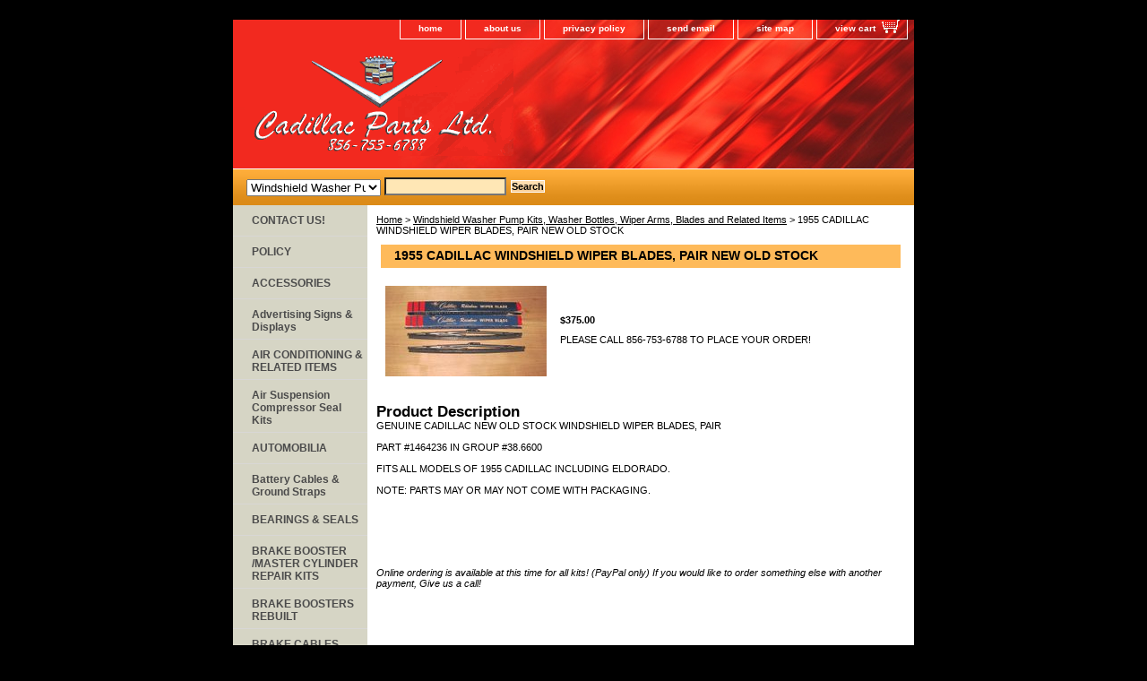

--- FILE ---
content_type: text/html
request_url: http://cadillacpartsltd.com/19cawiwiblpa2.html
body_size: 6140
content:
<!DOCTYPE html PUBLIC "-//W3C//DTD XHTML 1.0 Strict//EN" "http://www.w3.org/TR/xhtml1/DTD/xhtml1-strict.dtd"><html><head><title>1955 CADILLAC WINDSHIELD WIPER BLADES, PAIR NEW OLD STOCK</title><meta name="Description" content="GENUINE CADILLAC NEW OLD STOCK WINDSHIELD WIPER BLADES, PAIR

PART #1464236 IN GROUP #38.6600

FITS ALL MODELS OF 1955 CADILLAC INCLUDING ELDORADO.

NOTE: PARTS MAY OR MAY NOT COME WITH PACKAGING." /><link rel="stylesheet" type="text/css" href="css-base.css" /><link rel="stylesheet" type="text/css" href="css-element.css" /><link rel="stylesheet" type="text/css" href="css-contents.css" /><link rel="stylesheet" type="text/css" href="css-edits.css" /></head><body class="vertical" id="itemtype"><script type="text/javascript" id="yfc_loader" src="https://turbifycdn.com/store/migration/loader-min-1.0.34.js?q=yhst-44448601296963&ts=1768407444&p=1&h=order.store.turbify.net"></script> <div id="ys_superbar">
	   <div id="ys_cpers">
		<div id="yscp_welcome_msg"></div>
		<div id="yscp_signin_link"></div>
		<div id="yscp_myaccount_link"></div>
		<div id="yscp_signout_link"></div>
	   </div>
	   <div id="yfc_mini"></div>
	   <div class="ys_clear"></div>
	</div>
      <div id="container"><div id="header"><ul id="nav-general"><li><a href="index.html">home</a></li><li><a href="info.html">about us</a></li><li><a href="privacypolicy.html">privacy policy</a></li><li><a href="mailto:cadillacpartsltd@yahoo.com">send email</a></li><li><a href="ind.html">site map</a></li><li><a href="https://order.store.turbify.net/yhst-44448601296963/cgi-bin/wg-order?yhst-44448601296963" class="linkcheckout">view cart</a></li></ul><br class="clear" /><h3 id="brandmark"><a href="index.html" title=""><img src="https://s.turbifycdn.com/aah/yhst-44448601296963/switches-and-electrical-parts-1.gif" width="300" height="120" border="0" hspace="0" vspace="0" alt="" /></a></h3></div><form id="searcharea" name="searcharea" action="nsearch.html" method="GET"><fieldset><select name="section"><option value="">All Categories</option><option value="contactus">CONTACT US! </option><option value="policy">POLICY </option><option value="accessories">ACCESSORIES </option><option value="air-suspension-compresser-seal-kits">Air Suspension Compressor Seal Kits </option><option value="bearingsseals">BEARINGS & SEALS </option><option value="pobrbocyreki">BRAKE BOOSTER /MASTER CYLINDER REPAIR KITS </option><option value="brakeboosters">BRAKE BOOSTERS REBUILT </option><option value="brcabrhobrwh2">BRAKE CABLES, BRAKE DRUMS, BRAKE HOSES & BRAKE WHEEL CYLINDERS </option><option value="brmacyandmac">BRAKE MASTER CYLINDERS & Master Cylinder Repair Kits </option><option value="bunewoldst">BUMPERS NOS AND USED  </option><option value="bupobrbocyre">Buick Power Brake Booster/Master Cylinder Repair Kits </option><option value="canewoldstpa">CADILLAC NEW OLD STOCK PARTS  </option><option value="careki">CARBURETORS REBUILT & CARBURETOR REPAIR KITS & RELATED ITEMS  </option><option value="cars"> CARS FOR SALE </option><option value="clipsfasteners">Clips & Fasteners </option><option value="cotopswrepa">Convertible Top Switches & Related Parts </option><option value="dohareha">Door Handles & Related Hardware </option><option value="doorsillplates">Door Sill Plates/SCUFF PLATES   </option><option value="ducthose">DUCT HOSES & Related Items </option><option value="enreit">Engine & Related items </option><option value="fuelpumps">Fuel Pumps and Fuel Pump Repair Kits~Fuel Tank Sending Units </option><option value="gaskets">GASKETS </option><option value="gloveboxliners">Glove Box Liners </option><option value="hecohecova">Heaters, Heater Cores & Heater Control Valves </option><option value="lenses">LENSES  </option><option value="macyreki">Master Cylinder Repair Kits </option><option value="mepobrbocyre">Mercury Power Brake Booster/Master Cylinder Repair Kits </option><option value="mirrors">MIRRORS </option><option value="miscellaneous">Miscellaneous  </option><option value="mouldings">CHROME MOLDINGS </option><option value="motormounts">Motor Mounts </option><option value="newproducts">New Products </option><option value="newoldstpa">NEW OLD STOCK PARTS </option><option value="olbrbocyreki">OLDSMOBILE BRAKE BOOSTER/MASTER CYLINDER REPAIR KITS </option><option value="olwe">OLDSMOBILE WEATHERSEAL </option><option value="olpostpureki">OLDSMOBILE Power Steering Pump Repair KITS  </option><option value="papobrbocyre">Packard Power Brake Booster/Master Cylinder Repair Kits </option><option value="partingoutcars">Parting Out Cars </option><option value="postpureki">POWER STEERING PUMP REPAIR KITS </option><option value="radiatorcaps">RADIATORS </option><option value="radiatorhoses">RADIATOR HOSES, RADIATOR CAPS AND CLAMPS </option><option value="rese">Rebuilding Services </option><option value="gear-box-repair-kits">STEERING GEAR REPAIR KITS </option><option value="switches">SWITCHES and ELECTRICAL PARTS </option><option value="sureit">Suspension & Related Items </option><option value="trmo">Transmission Mounts </option><option value="usedparts">Used Parts   </option><option value="waterpumps">WATER PUMPS~1931-1976 CADILLAC </option><option value="water-pump-repair-kits">Water Pump Repair Kits With Instructions  </option><option value="we">WEATHERSTRIPPING IN STOCK READY TO SHIP </option><option value="window-seat-switch-repair-kits">Window & Seat Switch Repair Kits </option><option value="windshield-washer-pump-repair-kits" selected="selected" >Windshield Washer Pump Kits, Washer Bottles, Wiper Arms, Blades and Related Items </option></select><label for="query" class="labelfield"><input type="text" id="query" name="query" placeholder="" ></label><label for="searchsubmit" class="buttonlabel"><input type="submit" id="searchsubmit" class="ys_primary" value="Search" name="searchsubmit"><input type="hidden" value="yhst-44448601296963" name="vwcatalog"></label></fieldset></form>   <script type="text/javascript"> 
                    var isSafari = !!navigator.userAgent.match(/Version\/[\d\.]+.*Safari/); 
                    var isIOS = !!navigator.platform && /iPad|iPhone|iPod/.test(navigator.platform); 
                    if (isSafari && isIOS) { 
                        document.forms["searcharea"].onsubmit = function (searchAreaForm) { 
                            var elementsList = this.elements, queryString = '', url = '', action = this.action; 
                            for(var i = 0; i < elementsList.length; i++) { 
                                if (elementsList[i].name) { 
                                    if (queryString) { 
                                        queryString = queryString + "&" +  elementsList[i].name + "=" + encodeURIComponent(elementsList[i].value); 
                                    } else { 
                                        queryString = elementsList[i].name + "=" + encodeURIComponent(elementsList[i].value); 
                                    } 
                                } 
                            } 
                            if (action.indexOf("?") == -1) { 
                                action = action + "?"; 
                            } 
                            url = action + queryString; 
                            window.location.href = url; 
                            return false; 
                        } 
                    } 
                </script> 
        <div id="bodyshell"><div id="bodycontent"><div class="breadcrumbs"><a href="index.html">Home</a> &gt; <a href="windshield-washer-pump-repair-kits.html">Windshield Washer Pump Kits, Washer Bottles, Wiper Arms, Blades and Related Items</a> &gt; 1955 CADILLAC WINDSHIELD WIPER BLADES, PAIR NEW OLD STOCK</div><div id="contentarea"><div><h1 id="item-contenttitle">1955 CADILLAC WINDSHIELD WIPER BLADES, PAIR NEW OLD STOCK</h1><div id="itemarea"><a href="https://s.turbifycdn.com/aah/yhst-44448601296963/1955-cadillac-windshield-wiper-blades-pair-new-old-stock-12.gif"><img src="https://s.turbifycdn.com/aah/yhst-44448601296963/1955-cadillac-windshield-wiper-blades-pair-new-old-stock-13.gif" width="180" height="101" border="0" hspace="0" vspace="0" alt="1955 CADILLAC WINDSHIELD WIPER BLADES, PAIR NEW OLD STOCK" class="image-l" title="1955 CADILLAC WINDSHIELD WIPER BLADES, PAIR NEW OLD STOCK" /></a><div class="itemform productInfo"><form method="POST" action="https://order.store.turbify.net/yhst-44448601296963/cgi-bin/wg-order?yhst-44448601296963+19cawiwiblpa2"><div class="code">Item# <em>newitem593298351</em></div><div class="price-bold">$375.00</div>PLEASE CALL 856-753-6788 TO PLACE YOUR ORDER!<input type="hidden" name=".autodone" value="http://cadillacpartsltd.com/19cawiwiblpa2.html" /></form></div><div style="clear:both"></div></div><div id="caption"><h2 id="itempage-captiontitle">Product Description</h2><div>GENUINE CADILLAC NEW OLD STOCK WINDSHIELD WIPER BLADES, PAIR<br /><br />PART #1464236 IN GROUP #38.6600<br /><br />FITS ALL MODELS OF 1955 CADILLAC INCLUDING ELDORADO.<br /><br />NOTE: PARTS MAY OR MAY NOT COME WITH PACKAGING.</div></div><br clear="all" /></div></div><div id="finaltext"><br><br><br><br><i>Online ordering is available at this time for all kits! (PayPal only) If you would like to order something else with another payment, Give us a call!</i></div></div><div id="nav-product"><ul><li><a href="contactus.html" title="CONTACT US!">CONTACT US!</a></li><li><a href="policy.html" title="POLICY">POLICY</a></li><li><a href="accessories.html" title="ACCESSORIES">ACCESSORIES</a></li><li><a href="adsidi.html" title="Advertising Signs &amp; Displays ">Advertising Signs & Displays </a></li><li><a href="aircoreit.html" title="AIR CONDITIONING &amp; RELATED ITEMS">AIR CONDITIONING & RELATED ITEMS</a></li><li><a href="air-suspension-compresser-seal-kits.html" title="Air Suspension Compressor Seal Kits">Air Suspension Compressor Seal Kits</a></li><li><a href="automobilia.html" title="AUTOMOBILIA">AUTOMOBILIA</a></li><li><a href="bacagrst.html" title="Battery Cables &amp; Ground Straps ">Battery Cables & Ground Straps </a></li><li><a href="bearingsseals.html" title="BEARINGS &amp; SEALS">BEARINGS & SEALS</a></li><li><a href="pobrbocyreki.html" title="BRAKE BOOSTER /MASTER CYLINDER REPAIR KITS">BRAKE BOOSTER /MASTER CYLINDER REPAIR KITS</a></li><li><a href="brakeboosters.html" title="BRAKE BOOSTERS REBUILT">BRAKE BOOSTERS REBUILT</a></li><li><a href="brcabrhobrwh2.html" title="BRAKE CABLES, BRAKE DRUMS, BRAKE HOSES &amp; BRAKE WHEEL CYLINDERS">BRAKE CABLES, BRAKE DRUMS, BRAKE HOSES & BRAKE WHEEL CYLINDERS</a></li><li><a href="brmacyandmac.html" title="BRAKE MASTER CYLINDERS &amp; Master Cylinder Repair Kits">BRAKE MASTER CYLINDERS & Master Cylinder Repair Kits</a></li><li><a href="bunewoldst.html" title="BUMPERS NOS AND USED ">BUMPERS NOS AND USED </a></li><li><a href="bupobrbocyre.html" title="Buick Power Brake Booster/Master Cylinder Repair Kits">Buick Power Brake Booster/Master Cylinder Repair Kits</a></li><li><a href="canewoldstpa.html" title="CADILLAC NEW OLD STOCK PARTS ">CADILLAC NEW OLD STOCK PARTS </a></li><li><a href="cachpa.html" title="1941 CADILLAC PARTS">1941 CADILLAC PARTS</a></li><li><a href="careki.html" title="CARBURETORS REBUILT &amp; CARBURETOR REPAIR KITS &amp; RELATED ITEMS ">CARBURETORS REBUILT & CARBURETOR REPAIR KITS & RELATED ITEMS </a></li><li><a href="cars.html" title=" CARS FOR SALE"> CARS FOR SALE</a></li><li><a href="chpobrbore.html" title="CHEVROLET POWER BRAKE BOOSTERS REBUILT ">CHEVROLET POWER BRAKE BOOSTERS REBUILT </a></li><li><a href="mouldings.html" title="CHROME MOLDINGS">CHROME MOLDINGS</a></li><li><a href="clipsfasteners.html" title="Clips &amp; Fasteners">Clips & Fasteners</a></li><li><a href="cotopswrepa.html" title="Convertible Top Switches &amp; Related Parts">Convertible Top Switches & Related Parts</a></li><li><a href="deme.html" title="DEALERSHIP MEMORABILIA ">DEALERSHIP MEMORABILIA </a></li><li><a href="dohareha.html" title="Door Handles &amp; Related Hardware">Door Handles & Related Hardware</a></li><li><a href="doorsillplates.html" title="Door Sill Plates/SCUFF PLATES  ">Door Sill Plates/SCUFF PLATES  </a></li><li><a href="ducthose.html" title="DUCT HOSES &amp; Related Items">DUCT HOSES & Related Items</a></li><li><a href="enreit.html" title="Engine &amp; Related items">Engine & Related items</a></li><li><a href="fenewandus.html" title="FENDERS &amp; FENDER SKIRTS">FENDERS & FENDER SKIRTS</a></li><li><a href="edreki.html" title="FORD, T-BIRD &amp; EDSEL POWER BRAKE BOOSTERS AND REPAIR KITS ">FORD, T-BIRD & EDSEL POWER BRAKE BOOSTERS AND REPAIR KITS </a></li><li><a href="fuelpumps.html" title="Fuel Pumps and Fuel Pump Repair Kits~Fuel Tank Sending Units">Fuel Pumps and Fuel Pump Repair Kits~Fuel Tank Sending Units</a></li><li><a href="gaskets.html" title="GASKETS">GASKETS</a></li><li><a href="gloveboxliners.html" title="Glove Box Liners">Glove Box Liners</a></li><li><a href="goolduspa.html" title="GOOD OLD USED PARTS">GOOD OLD USED PARTS</a></li><li><a href="hecohecova.html" title="Heaters, Heater Cores &amp; Heater Control Valves">Heaters, Heater Cores & Heater Control Valves</a></li><li><a href="ignition.html" title="IGNITION/SPARK PLUG WIRE SETS">IGNITION/SPARK PLUG WIRE SETS</a></li><li><a href="hoin.html" title="HOOD INSULATIONS">HOOD INSULATIONS</a></li><li><a href="keysandlocks.html" title="KEYS AND LOCKS">KEYS AND LOCKS</a></li><li><a href="lenses.html" title="LENSES ">LENSES </a></li><li><a href="lipobrboreki.html" title="LINCOLN POWER BRAKE BOOSTERS &amp; Repair Kits">LINCOLN POWER BRAKE BOOSTERS & Repair Kits</a></li><li><a href="literature.html" title="LITERATURE ">LITERATURE </a></li><li><a href="19camastgebo.html" title=" Manual Steering Gear Repair Kit for 1941-1951 Cadillac IN STOCK READY TO SHIP"> Manual Steering Gear Repair Kit for 1941-1951 Cadillac IN STOCK READY TO SHIP</a></li><li><a href="macyreki.html" title="Master Cylinder Repair Kits">Master Cylinder Repair Kits</a></li><li><a href="mepobrbocyre.html" title="Mercury Power Brake Booster/Master Cylinder Repair Kits">Mercury Power Brake Booster/Master Cylinder Repair Kits</a></li><li><a href="mirrors.html" title="MIRRORS">MIRRORS</a></li><li><a href="miscellaneous.html" title="Miscellaneous ">Miscellaneous </a></li><li><a href="motormounts.html" title="Motor Mounts">Motor Mounts</a></li><li><a href="newproducts.html" title="New Products">New Products</a></li><li><a href="newoldstpa.html" title="NEW OLD STOCK PARTS">NEW OLD STOCK PARTS</a></li><li><a href="nospartspolicy.html" title="N.O.S. PARTS POLICY ">N.O.S. PARTS POLICY </a></li><li><a href="olbrbocyreki.html" title="OLDSMOBILE BRAKE BOOSTER/MASTER CYLINDER REPAIR KITS">OLDSMOBILE BRAKE BOOSTER/MASTER CYLINDER REPAIR KITS</a></li><li><a href="olwe.html" title="OLDSMOBILE WEATHERSEAL">OLDSMOBILE WEATHERSEAL</a></li><li><a href="olpostpureki.html" title="OLDSMOBILE Power Steering Pump Repair KITS ">OLDSMOBILE Power Steering Pump Repair KITS </a></li><li><a href="partingoutcars.html" title="Parting Out Cars">Parting Out Cars</a></li><li><a href="papobrbocyre.html" title="Packard Power Brake Booster/Master Cylinder Repair Kits">Packard Power Brake Booster/Master Cylinder Repair Kits</a></li><li><a href="popobrboandr.html" title="PONTIAC POWER BRAKE BOOSTERS AND REPAIR KITS ">PONTIAC POWER BRAKE BOOSTERS AND REPAIR KITS </a></li><li><a href="postpureki.html" title="POWER STEERING PUMP REPAIR KITS">POWER STEERING PUMP REPAIR KITS</a></li><li><a href="radiatorcaps.html" title="RADIATORS">RADIATORS</a></li><li><a href="radiatorhoses.html" title="RADIATOR HOSES, RADIATOR CAPS AND CLAMPS">RADIATOR HOSES, RADIATOR CAPS AND CLAMPS</a></li><li><a href="rese.html" title="Rebuilding Services">Rebuilding Services</a></li><li><a href="spca.html" title="SPEEDOMETER CABLES ">SPEEDOMETER CABLES </a></li><li><a href="standgere.html" title="STARTERS AND GENERATORS REBUILT">STARTERS AND GENERATORS REBUILT</a></li><li><a href="gear-box-repair-kits.html" title="STEERING GEAR REPAIR KITS">STEERING GEAR REPAIR KITS</a></li><li><a href="switches.html" title="SWITCHES and ELECTRICAL PARTS">SWITCHES and ELECTRICAL PARTS</a></li><li><a href="sureit.html" title="Suspension &amp; Related Items">Suspension & Related Items</a></li><li><a href="trmo.html" title="Transmission Mounts">Transmission Mounts</a></li><li><a href="trrekiandpa.html" title="Transmission Repair Kits and Parts">Transmission Repair Kits and Parts</a></li><li><a href="usedparts.html" title="Used Parts  ">Used Parts  </a></li><li><a href="waterpumps.html" title="WATER PUMPS~1931-1976 CADILLAC">WATER PUMPS~1931-1976 CADILLAC</a></li><li><a href="water-pump-repair-kits.html" title="Water Pump Repair Kits With Instructions ">Water Pump Repair Kits With Instructions </a></li><li><a href="we.html" title="WEATHERSTRIPPING IN STOCK READY TO SHIP">WEATHERSTRIPPING IN STOCK READY TO SHIP</a></li><li><a href="window-seat-switch-repair-kits.html" title="Window &amp; Seat Switch Repair Kits">Window & Seat Switch Repair Kits</a></li><li><a href="windshield-washer-pump-repair-kits.html" title="Windshield Washer Pump Kits, Washer Bottles, Wiper Arms, Blades and Related Items">Windshield Washer Pump Kits, Washer Bottles, Wiper Arms, Blades and Related Items</a></li><li><a href="19cacaheinn1.html" title="1957-1962 Cadillac Carburetor To Manifold Insulator &quot;New&quot; Proprietary Material IN STOCK READY TO SHIP">1957-1962 Cadillac Carburetor To Manifold Insulator "New" Proprietary Material IN STOCK READY TO SHIP</a></li><li><a href="1919caspplwi.html" title="1952 - 1955 Cadillac Spark Plug Wire Set with wire Separator Grommets NEW">1952 - 1955 Cadillac Spark Plug Wire Set with wire Separator Grommets NEW</a></li><li><a href="vicaactiprga.html" title="Vintage Cadillac Accessory Tire Pressure Gauge SOLD OUT ">Vintage Cadillac Accessory Tire Pressure Gauge SOLD OUT </a></li><li><a href="19capa.html" title="1949 CADILLAC PARTS">1949 CADILLAC PARTS</a></li></ul><div id="htmlbottom"><div id="badge" align="center" style="margin-top:15px;"><a href="http://smallbusiness.yahoo.com/merchant/" target="_blank"><img src="http://l.turbifycdn.com/a/i/us/smallbiz/gr/ecomby1_small.gif" width="82" height="29" border="0" align="middle" alt="ecommerce provided by Yahoo! Small Business"/></a></div></div></div></div><div id="footer"><span id="footer-links"><a href="index.html">home</a> | <a href="info.html">about us</a> | <a href="privacypolicy.html">privacy policy</a> | <a href="mailto:cadillacpartsltd@yahoo.com">send email</a> | <a href="ind.html">site map</a> | <a href="https://order.store.turbify.net/yhst-44448601296963/cgi-bin/wg-order?yhst-44448601296963">view cart</a></span><span id="copyright">Copyright � 2013 Cadillac Parts Ltd. All Rights Reserved.</span></div></div></body>
<script type="text/javascript">
csell_env = 'ue1';
 var storeCheckoutDomain = 'order.store.turbify.net';
</script>

<script type="text/javascript">
  function toOSTN(node){
    if(node.hasAttributes()){
      for (const attr of node.attributes) {
        node.setAttribute(attr.name,attr.value.replace(/(us-dc1-order|us-dc2-order|order)\.(store|stores)\.([a-z0-9-]+)\.(net|com)/g, storeCheckoutDomain));
      }
    }
  };
  document.addEventListener('readystatechange', event => {
  if(typeof storeCheckoutDomain != 'undefined' && storeCheckoutDomain != "order.store.turbify.net"){
    if (event.target.readyState === "interactive") {
      fromOSYN = document.getElementsByTagName('form');
        for (let i = 0; i < fromOSYN.length; i++) {
          toOSTN(fromOSYN[i]);
        }
      }
    }
  });
</script>
<script type="text/javascript">
// Begin Store Generated Code
 </script> <script type="text/javascript" src="https://s.turbifycdn.com/lq/ult/ylc_1.9.js" ></script> <script type="text/javascript" src="https://s.turbifycdn.com/ae/lib/smbiz/store/csell/beacon-a9518fc6e4.js" >
</script>
<script type="text/javascript">
// Begin Store Generated Code
 csell_page_data = {}; csell_page_rec_data = []; ts='TOK_STORE_ID';
</script>
<script type="text/javascript">
// Begin Store Generated Code
function csell_GLOBAL_INIT_TAG() { var csell_token_map = {}; csell_token_map['TOK_SPACEID'] = '2022276099'; csell_token_map['TOK_URL'] = ''; csell_token_map['TOK_STORE_ID'] = 'yhst-44448601296963'; csell_token_map['TOK_ITEM_ID_LIST'] = '19cawiwiblpa2'; csell_token_map['TOK_ORDER_HOST'] = 'order.store.turbify.net'; csell_token_map['TOK_BEACON_TYPE'] = 'prod'; csell_token_map['TOK_RAND_KEY'] = 't'; csell_token_map['TOK_IS_ORDERABLE'] = '1';  c = csell_page_data; var x = (typeof storeCheckoutDomain == 'string')?storeCheckoutDomain:'order.store.turbify.net'; var t = csell_token_map; c['s'] = t['TOK_SPACEID']; c['url'] = t['TOK_URL']; c['si'] = t[ts]; c['ii'] = t['TOK_ITEM_ID_LIST']; c['bt'] = t['TOK_BEACON_TYPE']; c['rnd'] = t['TOK_RAND_KEY']; c['io'] = t['TOK_IS_ORDERABLE']; YStore.addItemUrl = 'http%s://'+x+'/'+t[ts]+'/ymix/MetaController.html?eventName.addEvent&cartDS.shoppingcart_ROW0_m_orderItemVector_ROW0_m_itemId=%s&cartDS.shoppingcart_ROW0_m_orderItemVector_ROW0_m_quantity=1&ysco_key_cs_item=1&sectionId=ysco.cart&ysco_key_store_id='+t[ts]; } 
</script>
<script type="text/javascript">
// Begin Store Generated Code
function csell_REC_VIEW_TAG() {  var env = (typeof csell_env == 'string')?csell_env:'prod'; var p = csell_page_data; var a = '/sid='+p['si']+'/io='+p['io']+'/ii='+p['ii']+'/bt='+p['bt']+'-view'+'/en='+env; var r=Math.random(); YStore.CrossSellBeacon.renderBeaconWithRecData(p['url']+'/p/s='+p['s']+'/'+p['rnd']+'='+r+a); } 
</script>
<script type="text/javascript">
// Begin Store Generated Code
var csell_token_map = {}; csell_token_map['TOK_PAGE'] = 'p'; csell_token_map['TOK_CURR_SYM'] = '$'; csell_token_map['TOK_WS_URL'] = 'https://yhst-44448601296963.csell.store.turbify.net/cs/recommend?itemids=19cawiwiblpa2&location=p'; csell_token_map['TOK_SHOW_CS_RECS'] = 'false';  var t = csell_token_map; csell_GLOBAL_INIT_TAG(); YStore.page = t['TOK_PAGE']; YStore.currencySymbol = t['TOK_CURR_SYM']; YStore.crossSellUrl = t['TOK_WS_URL']; YStore.showCSRecs = t['TOK_SHOW_CS_RECS']; </script> <script type="text/javascript" src="https://s.turbifycdn.com/ae/store/secure/recs-1.3.2.2.js" ></script> <script type="text/javascript" >
</script>
</html>
<!-- html109.prod.store.e1b.lumsb.com Tue Jan 20 10:32:28 PST 2026 -->
